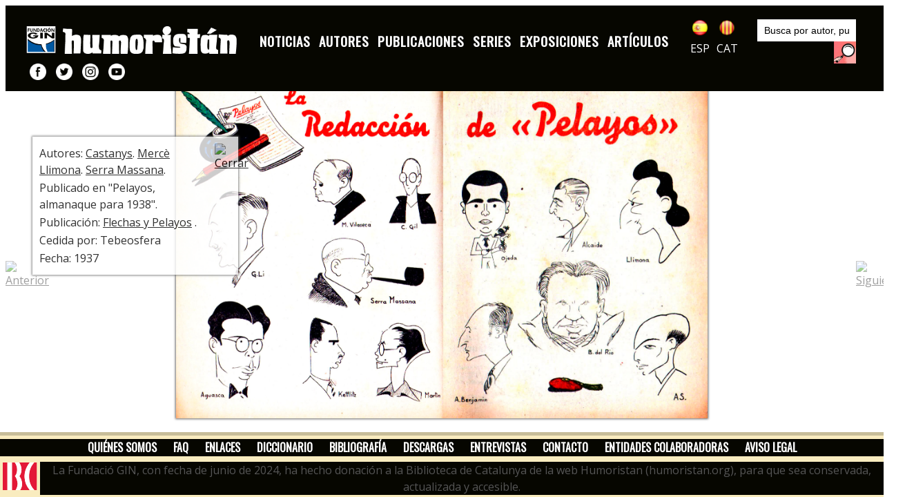

--- FILE ---
content_type: text/html; charset=UTF-8
request_url: https://humoristan.org/es/publicacion-imagenes-imagen/flechas-y-pelayos/10817/2
body_size: 16625
content:


<!DOCTYPE html>
<html dir="ltr" lang="es">
<head>
	<meta http-equiv="content-type" content="text/html; charset=utf-8" />
	<meta name="title" content="Flechas y Pelayos | Humoristan. Museo digital de 150 años de humor gráfico" />
	<meta name="keywords" content="humor gráfico, humor, cómic, revistas, noticias, autores, publicaciones, series, artículos, entrevistas" />
	<meta name="description" content="Noticias, autores, publicciones, series, exposiciones, artículos, entrevistas, diccionario, bibliografía, ... | Humoristan"/>
	<meta name="robots" content="index, follow">
	<link href="https://www.humoristan.org/es/publicacion-imagenes-imagen/flechas-y-pelayos/10817/2" rel="canonical">
	<meta name="author" content="Fundación Gin - humoristan.org" />

	<link href="https://fonts.googleapis.com/css?family=Lato:300,400,400i,700|Poppins:300,400,500,600,700|PT+Serif:400,400i&display=swap" rel="stylesheet" type="text/css" />
	<link rel="stylesheet" href="https://humoristan.org/css/bootstrap.css?a=1768688415" type="text/css" />
	<link rel="stylesheet" href="/style.css?a=1768688415" type="text/css" />
	<link rel="stylesheet" href="https://humoristan.org/css/swiper          .css" type="text/css" />
	<link rel="stylesheet" href="https://humoristan.org/css/dark.css" type="text/css" />
	<link rel="stylesheet" href="https://humoristan.org/css/font-icons.css" type="text/css" />
	<link rel="stylesheet" href="https://humoristan.org/css/animate.css" type="text/css" />
	<link rel="stylesheet" href="https://humoristan.org/css/magnific-popup.css" type="text/css" />

	<link rel="stylesheet" href="https://humoristan.org/css/custom.css" type="text/css" />
	<meta name="viewport" content="width=device-width, initial-scale=1" />

	<title>Flechas y Pelayos | Humoristan. Museo digital de 150 años de humor gráfico</title>

	<link rel="preconnect" href="https://fonts.googleapis.com">
	<link rel="preconnect" href="https://fonts.gstatic.com" crossorigin>
	<link href="https://fonts.googleapis.com/css2?family=Open+Sans&family=Oswald&display=swap" rel="stylesheet"> 

	<link rel="apple-touch-icon" sizes="57x57" href="https://humoristan.org/galeria/apple-icon-57x57.png">
	<link rel="apple-touch-icon" sizes="60x60" href="https://humoristan.org/galeria/apple-icon-60x60.png">
	<link rel="apple-touch-icon" sizes="72x72" href="https://humoristan.org/galeria/apple-icon-72x72.png">
	<link rel="apple-touch-icon" sizes="76x76" href="https://humoristan.org/galeria/apple-icon-76x76.png">
	<link rel="apple-touch-icon" sizes="114x114" href="https://humoristan.org/galeria/apple-icon-114x114.png">
	<link rel="apple-touch-icon" sizes="120x120" href="https://humoristan.org/galeria/apple-icon-120x120.png">
	<link rel="apple-touch-icon" sizes="144x144" href="https://humoristan.org/galeria/apple-icon-144x144.png">
	<link rel="apple-touch-icon" sizes="152x152" href="https://humoristan.org/galeria/apple-icon-152x152.png">
	<link rel="apple-touch-icon" sizes="180x180" href="https://humoristan.org/galeria/apple-icon-180x180.png">
	<link rel="icon" type="image/png" sizes="192x192"  href="https://humoristan.org/galeria/android-icon-192x192.png">
	<link rel="icon" type="image/png" sizes="32x32" href="https://humoristan.org/galeria/favicon-32x32.png">
	<link rel="icon" type="image/png" sizes="96x96" href="https://humoristan.org/galeria/favicon-96x96.png">
	<link rel="icon" type="image/png" sizes="16x16" href="https://humoristan.org/galeria/favicon-16x16.png">
	<link rel="manifest" href="https://humoristan.org/galeria/manifest.json">
	<meta name="msapplication-TileColor" content="#F6E9BC">
	<meta name="msapplication-TileImage" content="https://humoristan.org/galeria/ms-icon-144x144.png">
	<meta name="theme-color" content="#F6E9BC">
</head>

<body class="stretched contingutPagina"  oncontextmenu='x'  >

	<div id="wrapper" class="clearfix">

	

		<header id="header" class="full-header" data-sticky-shrink="false">
			<div id="header-wrap">
				<div class="container">
					<div class="header-row">

						<div class="separador10"></div>

						<div id="logo">
							<a href="http://www.fundaciongin.org/" class="standard-logo" data-logo="https://humoristan.org/img/logo-gin-cap.png" target="_blank"><img src="https://humoristan.org/img/logo-gin-cap.png" class="logogin" alt="Fundación GIN" title="Fundación GIN"></a>
							<a href="http://www.fundaciongin.org/" class="retina-logo"   data-logo="https://humoristan.org/img/logo-gin-cap.png" target="_blank"><img src="https://humoristan.org/img/logo-gin-cap.png" class="logogin" alt="Fundación GIN" title="Fundación GIN"></a>
							<a href="http://www.humoristan.org/es/inicio" class="standard-logo" data-logo="https://humoristan.org/img/logo-humoristan-cap-es.png"><img src="https://humoristan.org/img/logo-humoristan-cap-es.png" alt="Humoristan, museo digital del humor gráfico" title="Humoristan, museo digital del humor gráfico"></a>
							<a href="http://www.humoristan.org/es/inicio" class="retina-logo"   data-logo="https://humoristan.org/img/logo-humoristan-cap-es.png"><img src="https://humoristan.org/img/logo-humoristan-cap-es.png" alt="Humoristan, museo digital del humor gráfico" title="Humoristan, museo digital del humor gráfico"></a>
						</div><!-- #logo -->


						
						<div id="primary-menu-trigger">
							<svg class="svg-trigger" viewBox="0 0 100 100"><path d="m 30,33 h 40 c 3.722839,0 7.5,3.126468 7.5,8.578427 0,5.451959 -2.727029,8.421573 -7.5,8.421573 h -20"></path><path d="m 30,50 h 40"></path><path d="m 70,67 h -40 c 0,0 -7.5,-0.802118 -7.5,-8.365747 0,-7.563629 7.5,-8.634253 7.5,-8.634253 h 20"></path></svg>
						</div>
						<!-- Primary Navigation
						============================================= -->
						<nav class="primary-menu">
							<ul class="menu-container">
																	<li class="menu-item">
																				 <a class="menu-link" href="/es/noticias" >Noticias</a> 									</li>
																	<li class="menu-item">
																				 <a class="menu-link" href="/es/autores" >Autores</a> 									</li>
																	<li class="menu-item">
																				 <a class="menu-link" href="/es/publicaciones" >Publicaciones</a> 									</li>
																	<li class="menu-item">
																				 <a class="menu-link" href="/es/series" >Series</a> 									</li>
																	<li class="menu-item">
																				 <a class="menu-link" href="/es/expos" >Exposiciones</a> 									</li>
																	<li class="menu-item">
																				 <a class="menu-link" href="/es/articulos" >Artículos</a> 									</li>
															</ul>
						</nav><!-- #primary-menu end -->



						<div class="idiomes">
							<a href="/es/idioma"><img src="https://humoristan.org/img/ico_es.png" alt="cambio a versión en castellano" title="cambio a versión en castellano"><br>ESP</a>
							<a href="/ca/idioma"><img src="https://humoristan.org/img/ico_ca.png" alt="canvi a versió en català" title="canvi a versió en català"><br>CAT</a>
						</div> <!-- idiomes -->

						<div class="buscador">
							<form action="javascript:buscarem();" method="post" name="buscador" id="idbuscador">
								<p>
									<label for="busca" style="float:left; margin:0px; padding:0px; display:none;">buscar:</label><input type="text" class="campbuscador" name="busca" id="campbusca" value="Busca por autor, publicación, tema, palabra clave..." onfocus="document.buscador.busca.value='';">
									<a href="javascript:buscarem();" class="botobuscar" alt="Buscar " title="Buscar "> </a>
								</p>
							</form>
							<script>

							function buscarem() {
								que=document.buscador.busca.value;
								que = que.replace(/ /g, "-");
								if(que !== "") {
									var action = "/es/buscador/"+que;
									document.getElementById("idbuscador").action = action;
									document.getElementById("idbuscador").submit();
								}
							}
							</script>
						</div> <!-- buscador -->

						<div class="xarxes">
							<a href="https://www.facebook.com/humoristan.org"                  target="_blank"><img src="https://humoristan.org/img/ico-facebook.png" alt="Humoristan en facebook" title="Humoristan en facebook"></a>
							<a href="https://twitter.com/humoristanorg"                        target="_blank"><img src="https://humoristan.org/img/ico-twitter.png" alt="Humoristan en twitter" title="Humoristan en twitter"></a>
							<a href="https://www.instagram.com/humoristan_museo/"              target="_blank"><img src="https://humoristan.org/img/ico-instagram.png" alt="Humoristan en isntagram" title="Humoristan en isntagram"></a>
							<a href="https://www.youtube.com/channel/UCDb0gfVjPVAjYG4yViqamow" target="_blank"><img src="https://humoristan.org/img/ico-youtube.png" alt="Humoristan en youtube" title="Humoristan en youtube"></a>
						</div> <!-- xarxes -->

						<div class="separador10"></div>

				</div>
			</div>
		</header><!-- header -->



<div  oncontextmenu='return false' ondragstart='return false' onmousedown='return true' onselectstart='return true'  id="principal">
		<!-- Page Title
		============================================= -->
		<section id="page-title">

			<div class="container clearfix">
				<h1 id="titolpagina">&nbsp;</h1>
				<ol class="breadcrumb">
					<li class="breadcrumb-item"><a href="http://www.humoristan.org/es/inicio">Inicio</a></li>
					<li class="breadcrumb-item active" aria-current="page"><a href="/es/publicaciones.php">Publicaciones</a></li>
					<li class="breadcrumb-item active" aria-current="page"><a href="/es/publicacion/flechas-y-pelayos">Flechas y Pelayos</a></li>
				</ol>
			</div>

		</section><!-- #page-title end -->

		<!-- Content
		============================================= -->
		<section id="content">
			<div class="content-wrap">
				<div class="container clearfix">


					<div class="PartBarraBotons1">
						<p id='BotoInfoDibuix' class='boto04'><a href='javascript:MostraCosa("infoDibuix");AmagaCosa("BotoInfoDibuix");'>+ info</a></p>
					</div>

					<div class="botonsZoom">
						<button id="zoom-in"><img src="https://humoristan.org/galeria/icona-zoomampliar.png"></button>
						<button id="zoom-out"><img src="https://humoristan.org/galeria/icona-zoomreduir.png"></button>
						<button id="reset"><img src="https://humoristan.org/galeria/icona-zoomreset.png"></button>
					</div>

					<div class="PartBarraBotons2">
						<p class='botoTancar'><a href='/es/publicacion-imagenes/flechas-y-pelayos'><img src='https://humoristan.org/galeria/icona-tancar.png' alt='Cerrar' title='Cerrar'></a></p>
					</div>

					<div class="separador10"></div>
					<!-- Portfolio Items
					============================================= -->
					<div class="row col-mb-10 min-vh-10">
						
							<link href="https://humoristan.org/css/jquerysctipttop.css" rel="stylesheet" type="text/css">
							<script src="https://humoristan.org/js/panzoom.js"></script>
							<div class="parent ImgDibuixAmpliadaa">
								<div class="panzoom" id="panzoom-element" >
									<p><img src="/img/pieces/pelayos_almanque_para_1938_tebesof_3.jpg" class="OmbraImatge" alt="Página" title="Página"></p>
								</div>
							</div>
							<script>
								const elem = document.getElementById('panzoom-element');
								const zoomInButton = document.getElementById('zoom-in');
								const zoomOutButton = document.getElementById('zoom-out');
								const resetButton = document.getElementById('reset');
								const panzoom = Panzoom(elem);
								const parent = elem.parentElement
								// No function bind needed
								parent.addEventListener('wheel', panzoom.zoomWithWheel);
								zoomInButton.addEventListener('click', panzoom.zoomIn)
								zoomOutButton.addEventListener('click', panzoom.zoomOut)
								resetButton.addEventListener('click', panzoom.reset)
							</script>

												</div><!-- #portfolio end -->
				</div>

							</div>
		</section><!-- #content end -->

		
			<div id='infoDibuix' class='InfoDibuix OmbraImatge'>
			<div class='tancaInfo'><a href='javascript:AmagaCosa("infoDibuix");MostraCosa("BotoInfoDibuix");'><img src='https://humoristan.org/galeria/icona-tancar.png' alt='Cerrar' title='Cerrar'></a></div>
			<p>Autores: <a href='/es/autor/castanys'>Castanys</a>. <a href='/es/autor/merce-llimona'>Mercè Llimona</a>. <a href='/es/autor/serra-massana'>Serra Massana</a>. </p><p>Publicado en "Pelayos, almanaque para 1938".</p><p>Publicación: <a href='/es/publicacion/flechas-y-pelayos'>Flechas y Pelayos</a> .  </p><p>Cedida por: Tebeosfera</p><p>Fecha: 1937</p></div>
					<script>
			if (document.getElementById("titolpagina")) { document.getElementById("titolpagina").innerHTML="Página"; }
		</script>

		<div class="BotoPagAnterior"><a href='/es/publicacion-imagenes-imagen/flechas-y-pelayos/10916/1'><img src='https://humoristan.org/galeria/icona-anterior.png' alt='Anterior' title='Anterior'></a></div>
		<div class="BotoPagSeguent"><a href='/es/publicacion-imagenes-imagen/flechas-y-pelayos/10908/3'><img src='https://humoristan.org/galeria/icona-seguent.png' alt='Siguiente' title='Siguiente'></a></div>

		<div class="separador5"></div>


		
		<!-- Footer
		============================================= -->
		<footer id="footer" class="light peu">
		
			<div class="row">
				<div class="col-lg-12 menupeu">
					<ul>
													<li>
																 <a href="/es/quien/" >Quiénes somos</a> 							</li>
													<li>
																 <a href="/es/pagina/faq" >FAQ</a> 							</li>
													<li>
																 <a href="/es/enlaces/" >Enlaces</a> 							</li>
													<li>
																 <a href="/es/diccionario/" >Diccionario</a> 							</li>
													<li>
																 <a href="/es/bibliografia/" >Bibliografía</a> 							</li>
													<li>
																 <a href="/es/descargas" >Descargas</a> 							</li>
													<li>
																 <a href="/es/entrevistas" >Entrevistas</a> 							</li>
													<li>
																 <a href="/es/pagina/contacte" >Contacto</a> 							</li>
													<li>
																 <a href="/es/colaboradores/" >Entidades colaboradoras</a> 							</li>
													<li>
																 <a href="/es/pagina/avis-legal" >Aviso legal</a> 							</li>
											</ul>
				</div>
			</div>
			<div style="display:flex;justify-content:center;align-items:center">
				<div>
					<img src="/img/bc_hd_rojo.svg" height="40"  style="padding:4px;"/>
				</div>
				<div class="menupeu  text-white">
										La Fundació GIN, con fecha de junio de 2024, ha hecho donación a la Biblioteca de Catalunya de la web Humoristan (humoristan.org), para que sea conservada, actualizada y accesible.				</div>
			</div>				

		</footer><!-- #footer end -->

<!-- Global site tag (gtag.js) - Google Analytics -->
<script async src="https://www.googletagmanager.com/gtag/js?id=G-HJLPCRQTRX"></script>
<script>
  window.dataLayer = window.dataLayer || [];
  function gtag(){dataLayer.push(arguments);}
  gtag('js', new Date());

  gtag('config', 'G-HJLPCRQTRX');
</script>


	<script type="text/javascript">
	var _iub = _iub || [];
	_iub.csConfiguration = {"consentOnContinuedBrowsing":false,"cookiePolicyInOtherWindow":true,"invalidateConsentWithoutLog":true,"lang":"es","perPurposeConsent":true,"siteId":2650859,"whitelabel":false,"cookiePolicyId":90741863,"cookiePolicyUrl":"https://humoristan.org/es/pagina/politica-cookies", "banner":{ "acceptButtonDisplay":true,"backgroundOverlay":true,"closeButtonDisplay":false,"customizeButtonDisplay":true,"explicitWithdrawal":true,"listPurposes":true,"position":"bottom","rejectButtonDisplay":true }};
	</script>
	<script type="text/javascript" src="//cdn.iubenda.com/cs/iubenda_cs.js" charset="UTF-8" async></script>

</div> <!-- principal -->

	</div><!-- #wrapper end -->

	<!-- Go To Top
	============================================= -->
	<div id="gotoTop" class="icon-angle-up"></div>

	<!-- JavaScripts
	============================================= -->
	<script src="https://humoristan.org/js/jquery.js"></script>
	<script src="https://humoristan.org/js/plugins.min.js"></script>

	<!-- Footer Scripts
	============================================= -->
	<script src="https://humoristan.org/js/functions.js"></script>

	<script>AmagaCosa("BotoInfoDibuix");</script>
</body>
</html>